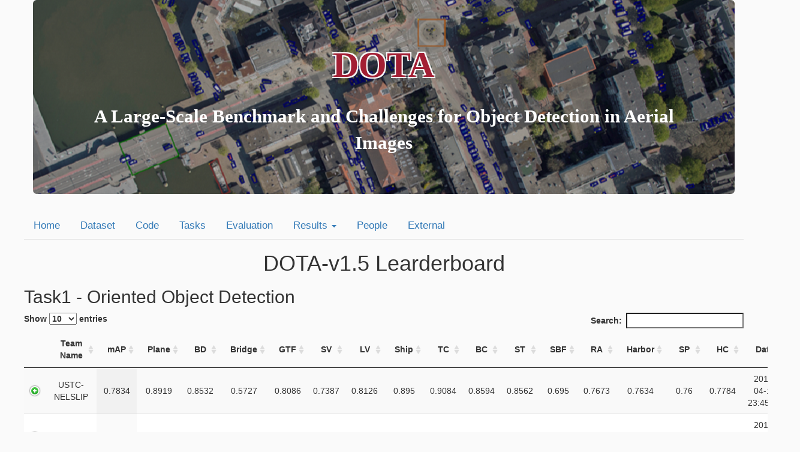

--- FILE ---
content_type: text/html; charset=utf-8
request_url: https://captain-whu.github.io/DOTA/results_dota15.html
body_size: 2206
content:
<!DOCTYPE html>
<html>

<head>
	<meta charset="utf-8">
	<title>DOTA</title>
	<!-- <link rel="stylesheet" href="http://cdn.static.runoob.com/libs/bootstrap/3.3.7/css/bootstrap.min.css"> -->
	<link rel="stylesheet" href="bootstrap-3.3.7-dist/css/bootstrap.min.css">
	<link rel="stylesheet" type="text/css" href="css/mystyle.css">
	<script src="https://cdn.static.runoob.com/libs/jquery/2.1.1/jquery.min.js"></script>
	<!-- <script src="http://cdn.static.runoob.com/libs/bootstrap/3.3.7/js/bootstrap.min.js"></script> -->
	<script src="css/jquery-3.2.1-dist.min.js"></script>
	<script src="https://cdn.staticfile.org/twitter-bootstrap/3.3.7/js/bootstrap.min.js"></script>
	<!-- <script src="https://cdn.datatables.net/1.10.15/js/jquery.dataTables.min.js"></script>
	<link rel="stylesheet" href="https://cdn.datatables.net/1.10.15/css/jquery.dataTables.min.css" />
	<script src="https://cdn.datatables.net/buttons/1.4.0/js/dataTables.buttons.min.js"></script>
	<script src="https://cdn.datatables.net/buttons/1.4.0/js/buttons.html5.min.js"></script>
	<script src="https://cdnjs.cloudflare.com/ajax/libs/jszip/3.1.3/jszip.min.js"></script>
	<script src="https://cdn.rawgit.com/bpampuch/pdfmake/0.1.32/build/pdfmake.min.js"></script>
	<script src="https://cdn.rawgit.com/bpampuch/pdfmake/0.1.32/build/vfs_fonts.js"></script>
	<link rel="stylesheet" href="https://cdn.datatables.net/buttons/1.4.0/css/buttons.dataTables.min.css" />
	<link rel="stylesheet" href="https://cdn.datatables.net/1.10.16/css/jquery.dataTables.min.css" /> -->

	<!-- For dataTable2 -->
	<!-- <script src="https://code.jquery.com/jquery-1.12.4.js"></script> -->
	<script src="https://cdn.datatables.net/1.10.16/js/jquery.dataTables.min.js"></script>

	<!-- <link rel="stylesheet" href="http://cdn.static.runoob.com/libs/bootstrap/3.3.7/css/bootstrap.min.css"> -->
	<link rel="stylesheet" href="bootstrap-3.3.7-dist/css/bootstrap.min.css" />
	<link rel="stylesheet" href="https://cdn.datatables.net/1.10.16/css/jquery.dataTables.min.css" />
	<link rel="stylesheet" type="text/css" href="css/mystyle.css" />
	<style>
		body {
			background-color: rgb(250, 250, 250);
			/*UCLA bgcolor*/
		}
	</style>
</head>

<body>

	<div class="container">

		<div class="row">
			<div class="span12">
				<div id="page-heading" class="jumbotron" style="margin-left: 0px; margin-right: 0px;">
					<!-- <div class="content"> -->
					<div id="heading-text" class="container">
						<!-- <h1 style="text-align:center; margin-top:60px; font-weight: bold;font-size:50">
									<strong style="color:red;text-shadow: 0 0 2px black;">DOTA 2</strong> 
								</h1> -->
						<p class="big-text" style="">
							<span class="lamem-text" style="margin-right: 2px;font-size: 60px">DOTA</span>
						</p>
						<p style="font-size: 31px;font-family: 'Arial Narrow'">
							<strong>A Large-Scale Benchmark and Challenges for Object Detection in Aerial Images</strong>
						</p>
					</div>
				</div>

				<div class="row">
					<!-- <div class="span4">
					</div> -->
					<div class="span6 offset2">
						<ul class="nav nav-tabs">
							<li>
								<a href="index.html">Home</a>
							</li>
							<li>
								<a href="dataset.html">Dataset</a>
							</li>
							<li>
								<a href="code.html">Code</a>
							</li>
							<li>
								<a href="tasks.html">Tasks</a>
							</li>
							<li>
								<a href="evaluation.html">Evaluation</a>
							</li>
							<li class="dropdown">
								<a class="dropdown-toggle" data-toggle="dropdown" href="#">
									Results <span class="caret"></span>
								</a>
								<ul class="dropdown-menu">
									<li><a href="results.html"> <i class="glyphicon glyphicon-th-list"></i>  DOTA-v1.0</a></li>
									<li><a href="results_dota15.html"> <i class="glyphicon glyphicon-th-list"></i>  DOTA-v1.5</a></li>
									<li><a href="results_dota2.html"> <i class="glyphicon glyphicon-th-list"></i>  DOTA-v2.0</a></li>
								</ul>
							</li>
							<li>
								<a href="people.html">People</a>
							</li>
							<li>
								<a href="external.html">External</a>
							</li>
							<br />
						</ul>
					</div>
					<div class="span2">
					</div>
				</div>

				<div class="row">
					<div class="span12">
<!--						<strong style="color:red">Note! The table can only be shown on chrome currently.</strong>-->

						<h1 align="center">DOTA-v1.5 Learderboard</h1>
						<h2>Task1 - Oriented Object Detection</h2>
						<table id="Task1_15" class="display" style="width:100%">
							<thead>
								<tr>
									<th></th>
									<th>Team Name</th>
									<!-- <th>Team Member</th> -->
									<!-- <th>Institute</th> -->
									<th> mAP</strong>
									</th>
									<th>Plane</th>
									<th>BD</th>
									<th>Bridge</th>
									<th>GTF</th>
									<th>SV</th>
									<th>LV</th>
									<th>Ship</th>
									<th>TC</th>
									<th>BC</th>
									<th>ST</th>
									<th>SBF</th>
									<th>RA</th>
									<th>Harbor</th>
									<th>SP</th>
									<th>HC</th>
									<th>Date</th>
								</tr>
							</thead>
							<!-- <tfoot>
								<tr>
									<th></th>
									<th>Name</th>
									<th>Position</th>
									<th>Office</th>
									<th>Salary</th>
								</tr>
							</tfoot> -->
						</table>

						<h2>Task2 - Horizontal Object Detection</h2>
						<table id="Task2_15" class="display" style="width:100%">
							<thead>
								<tr>
									<th></th>
									<th>Team Name</th>
									<!-- <th>Team Member</th> -->
									<!-- <th>Institute</th> -->
									<th> mAP</strong>
									</th>
									<th>Plane</th>
									<th>BD</th>
									<th>Bridge</th>
									<th>GTF</th>
									<th>SV</th>
									<th>LV</th>
									<th>Ship</th>
									<th>TC</th>
									<th>BC</th>
									<th>ST</th>
									<th>SBF</th>
									<th>RA</th>
									<th>Harbor</th>
									<th>SP</th>
									<th>HC</th>
									<th>Date</th>
									<!-- <th>extn</th> -->
								</tr>
							</thead>
							<!-- <tfoot>
								<tr>
									<th></th>
									<th>Name</th>
									<th>Position</th>
									<th>Office</th>
									<th>extn</th>
								</tr>
							</tfoot> -->
						</table>
					</div>
				</div>



			</div>
		</div>
		<br>
		<!--<div align="center">
		<a href="http://www.amazingcounters.com"><img border="0"
				src="http://cc.amazingcounters.com/counter.php?i=3220030&c=9660403" alt="AmazingCounters.com"></a>
	</div> -->
<!--		<p align="center">-->
<!--			<a href="https://clustrmaps.com/site/1ayvp" title="Visit tracker">-->
<!--				<img src="//www.clustrmaps.com/map_v2.png?d=Vs7kEm-F-yc_I1yR89KMrjHwPuM3LWsU-RKxnqEQh3s&cl=ffffff" />-->
<!--			</a>-->
<!--		</p>-->

<script type='text/javascript' id='clustrmaps' src='//cdn.clustrmaps.com/map_v2.js?cl=ffffff&w=300&t=tt&d=Vs7kEm-F-yc_I1yR89KMrjHwPuM3LWsU-RKxnqEQh3s'></script>
	</div>


	<script>
		function format(d) {
			// `d` is the original data object for the row

			return '<table cellpadding="5" cellspacing="0" border="0" style="padding-left:50px;">' +
				'<tr>' +
				'<td>TeamName:</td>' +
				'<td>' + d.TeamNames + '</td>' +
				'</tr>' +
				'<tr>' +
				'<td>Institute:</td>' +
				'<td>' + d.Institute + '</td>' +
				'</tr>' +
				'<tr>' +
				'<td>TeamMembers:</td>' +
				'<td>' + d.TeamMembers + '</td>' +
				'</tr>' +
				'<tr>' +
				'<td>Method:</td>' +
				'<td>' + d.description + '</td>' +
				'</tr>'
			// '</tr>' +
			// '<tr>' + 
			// '<td>Links: (not finished yet)</td>'
			// '</tr>'
			'</table>';
		}

		// DOTA-v1.5 learderboard
		$(document).ready(function () {
			var table2 = $('#Task1_15').DataTable({
				"ajax": "leaderboards/learderboard1_dota15.txt",
				"columns": [
					{
						"className": 'details-control',
						"orderable": false,
						"data": null,
						"defaultContent": ''
					},
					{ "data": "TeamNames" },
					// { "data": "Team Member" },
					// { "data": "Institute" },
					{ "data": "mAP" },
					{ "data": "Plane" },
					{ "data": "BD" },
					{ "data": "Bridge" },
					{ "data": "GTF" },
					{ "data": "SV" },
					{ "data": "LV" },
					{ "data": "Ship" },
					{ "data": "TC" },
					{ "data": "BC" },
					{ "data": "ST" },
					{ "data": "SBF" },
					{ "data": "RA" },
					{ "data": "Harbor" },
					{ "data": "SP" },
					{ "data": "HC" },
					{ "data": "date" },
				],
				"order": [[2, 'dsc']]
			});

			// Add event listener for opening and closing details
			$('#Task1_15 tbody').on('click', 'td.details-control', function () {
				var tr = $(this).closest('tr');
				var row = table2.row(tr);

				if (row.child.isShown()) {
					// This row is already open - close it
					row.child.hide();
					tr.removeClass('shown');
				}
				else {
					// Open this row
					row.child(format(row.data())).show();
					tr.addClass('shown');
				}
			});
		});

		$(document).ready(function () {
			var table2 = $('#Task2_15').DataTable({
				"ajax": "leaderboards/learderboard2_dota15.txt",
				"columns": [
					{
						"className": 'details-control',
						"orderable": false,
						"data": null,
						"defaultContent": ''
					},
					{ "data": "TeamNames" },
					// { "data": "Team Member" },
					// { "data": "Institute" },
					{ "data": "mAP" },
					{ "data": "Plane" },
					{ "data": "BD" },
					{ "data": "Bridge" },
					{ "data": "GTF" },
					{ "data": "SV" },
					{ "data": "LV" },
					{ "data": "Ship" },
					{ "data": "TC" },
					{ "data": "BC" },
					{ "data": "ST" },
					{ "data": "SBF" },
					{ "data": "RA" },
					{ "data": "Harbor" },
					{ "data": "SP" },
					{ "data": "HC" },
					{ "data": "date" },
				],
				"order": [[2, 'dsc']]
			});

			// Add event listener for opening and closing details
			$('#Task2_15 tbody').on('click', 'td.details-control', function () {
				var tr = $(this).closest('tr');
				var row = table2.row(tr);

				if (row.child.isShown()) {
					// This row is already open - close it
					row.child.hide();
					tr.removeClass('shown');
				}
				else {
					// Open this row
					row.child(format(row.data())).show();
					tr.addClass('shown');
				}
			});
		});

	</script>


</body>

</html>

--- FILE ---
content_type: text/css; charset=utf-8
request_url: https://captain-whu.github.io/DOTA/css/mystyle.css
body_size: 256
content:
td.details-control {
    background: url('../resources/details_open.png') no-repeat center center;
    cursor: pointer;
}
tr.shown td.details-control {
    background: url('../resources/details_close.png') no-repeat center center;
}

p {font-size: 17px;
}
td {text-align: center; }
/* figcaption {text-align: center; position: inherit;} */
ul {font-size: 17px;}
ol {font-size: 17px;}
/* th:nth-child(4), td:nth-child(4){border-right: 2px solid #ddd} */
/* table {border-style:solid; } */
/* .table-a */
 /* table{border: 2px solid #ddd} */
th {text-align: center;}

 /* .jumbotron {
    background: url('../images/background.png');
    margin-top: 50px;
    margin-bottom: 20px;
    min-height: 300px;
    filter:alpha(opacity=60);
    opacity: 0.85;
  }  */
  
  #page-heading {
    width: 100%;
    margin-right: 0;
    margin-left: 0;
    display: table;
  }
  .jumbotron {
    width: 100%;
    background: url('../images/background2.png') repeat center center;
    font-family: 'Raleway', sans-serif;
    color: #FFFFFF;
    font-weight: 300;
    text-align: center;
  }

  #heading-text {
    display: table-cell;
    vertical-align: middle;
  }
  
  #heading-text > p {
    color: #FFFFFF;
    font-size: 1.8vw;
  }
  
  #heading-text > p > a {
    color: inherit;
  }
  
  #heading-text > p.big-text {
    font-family: 'Roboto Slab'; 
    font-weight: 700; 
    font-size: 5em;
  }
  
  .lamem-text {
    color: #A31F34;
    text-shadow: 1px 1px #F7F7F7, -1px -1px 0 #F7F7F7, 1px -1px #F7F7F7, -1px 1px 0 #F7F7F7;
  }

  #heading-text > p.big-text {
    font-size: 6vw;
  }
  .lamem-text {
    color: #A31F34;
    text-shadow: 2px 2px #F7F7F7, -2px -2px 0 #F7F7F7, 2px -2px #F7F7F7, -2px 2px 0 #F7F7F7;
  }
  
.news{
    color:red;
    font-family:'Gill Sans', 'Gill Sans MT', Calibri, 'Trebuchet MS', sans-serif;
}
/* EXTERNAL ------------------------------------ */

.external-container {
    margin-top:30px;
    margin-bottom:40px;
  }
  .external-container-lf {
    vertical-align:top;
    display:table-cell;
    padding-top:6px;
    width:23%;
    cursor:pointer;
  }
  .external-container-rt {
    font-size:28px;
    font-weight:300;
    vertical-align:top;
    display:table-cell;
    padding-left:25px;
  }
  .external-image {
    width:100%;
    max-height:300px;
  }
  .fontBig {
    font-size:16px;
    font-weight:300;
  }

--- FILE ---
content_type: text/plain; charset=utf-8
request_url: https://captain-whu.github.io/DOTA/leaderboards/learderboard1_dota15.txt?_=1768940331418
body_size: 6155
content:
{
    "data": [
        {
            "BD": 0.8532,
            "mAP": 0.7834,
            "BC": 0.8594,
            "HC": 0.7784,
            "CC": 0.5733,
            "TeamNames": "USTC-NELSLIP",
            "LV": 0.8126,
            "Harbor": 0.7634,
            "Plane": 0.8919,
            "RA": 0.7673,
            "TC": 0.9084,
            "TeamMembers": "Yixing Zhu, Xueqing Wu, Jiaming Wang, Jun Du",
            "description": "sub_4_16_final_poly",
            "GTF": 0.8086,
            "Institute": "University of Science and Technology of China",
            "date": "2019-04-15 23:45:59",
            "Bridge": 0.5727,
            "SP": 0.76,
            "SV": 0.7387,
            "ST": 0.8562,
            "SBF": 0.695,
            "created_date": "2019-04-15 23:45:59",
            "Ship": 0.895
        },
        {
            "BD": 0.8383,
            "mAP": 0.7784,
            "BC": 0.8536,
            "HC": 0.7477,
            "CC": 0.5322,
            "TeamNames": "pca_lab",
            "LV": 0.8251,
            "Harbor": 0.7847,
            "Plane": 0.8911,
            "RA": 0.7789,
            "TC": 0.9088,
            "TeamMembers": "Chengzheng Li, Chunyan Xu, Zhen Cui, Dan Wang, Tong Zhang, Jian Yang",
            "description": "base_cas_mspool_50_154_64_32",
            "GTF": 0.828,
            "Institute": "Nanjing University of Science and Technology",
            "date": "2019-09-19 07:38:36",
            "Bridge": 0.5955,
            "SP": 0.7427,
            "SV": 0.6693,
            "ST": 0.8422,
            "SBF": 0.7195,
            "created_date": "2019-09-19 07:38:36",
            "Ship": 0.8978
        },
        {
            "BD": 0.8322,
            "mAP": 0.7569,
            "BC": 0.8436,
            "HC": 0.7345,
            "CC": 0.4213,
            "TeamNames": "czh",
            "LV": 0.8028,
            "Harbor": 0.7422,
            "Plane": 0.89,
            "RA": 0.753,
            "TC": 0.9083,
            "TeamMembers": "Zhonghan Chang",
            "description": "Our teamname is NIST-AITeam mebers are Kun Fu, Xian Sun, Zhonghan Chang, Yue Zhang, Zhuo Chen, Yingchao Feng, Tengfei Zhang and Peijin Wang. We come from School of Electronic, Electrical and Communication Engineering, University of Chinese Academy of Sciences. And we also come from Key Laboratory of Network Information System Technology, Institute of Electronics, Chinese Academy of Sciences.rrox_concat_y",
            "GTF": 0.7379,
            "Institute": "IECAS",
            "date": "2019-04-11 22:58:24",
            "Bridge": 0.5447,
            "SP": 0.7441,
            "SV": 0.7261,
            "ST": 0.85,
            "SBF": 0.6868,
            "created_date": "2019-04-11 22:58:24",
            "Ship": 0.8932
        },
        {
            "BD": 0.8542,
            "mAP": 0.7467,
            "BC": 0.8628,
            "HC": 0.7337,
            "CC": 0.379,
            "TeamNames": "AICyber",
            "LV": 0.7273,
            "Harbor": 0.7407,
            "Plane": 0.8844,
            "RA": 0.7599,
            "TC": 0.9086,
            "TeamMembers": "Yang Xue; Yang Jirui; Wang Yashan; Zhang Yue; Sun Xian; Fu Kun",
            "description": "Task1_ensemble1",
            "GTF": 0.744,
            "Institute": "IECAS",
            "date": "2019-04-13 22:46:26",
            "Bridge": 0.5669,
            "SP": 0.7286,
            "SV": 0.6394,
            "ST": 0.8501,
            "SBF": 0.6894,
            "created_date": "2019-04-13 22:46:26",
            "Ship": 0.8789
        },
        {
            "BD": 0.8477,
            "mAP": 0.7426,
            "BC": 0.8269,
            "HC": 0.6571,
            "CC": 0.4544,
            "TeamNames": "destiny",
            "LV": 0.7417,
            "Harbor": 0.7522,
            "Plane": 0.8796,
            "RA": 0.7644,
            "TC": 0.9084,
            "TeamMembers": "czl",
            "description": "4conv_tv_r50_allgt",
            "GTF": 0.7726,
            "Institute": "NJUST",
            "date": "2019-08-25 01:18:58",
            "Bridge": 0.5576,
            "SP": 0.7325,
            "SV": 0.6019,
            "ST": 0.8206,
            "SBF": 0.68,
            "created_date": "2019-08-25 01:18:58",
            "Ship": 0.8848
        },
        {
            "BD": 0.849,
            "mAP": 0.7355,
            "BC": 0.8308,
            "HC": 0.7736,
            "CC": 0.1802,
            "TeamNames": "zzzzzq",
            "LV": 0.7805,
            "Harbor": 0.7749,
            "Plane": 0.8215,
            "RA": 0.7367,
            "TC": 0.9084,
            "TeamMembers": "Quan Zhang",
            "description": "small_car",
            "GTF": 0.7998,
            "Institute": "Beijing Unviersity of Posts and Telecommunications",
            "date": "2019-04-15 21:51:31",
            "Bridge": 0.5604,
            "SP": 0.7239,
            "SV": 0.6613,
            "ST": 0.8416,
            "SBF": 0.6476,
            "created_date": "2019-04-15 21:51:31",
            "Ship": 0.8776
        },
        {
            "BD": 0.8395,
            "mAP": 0.7336,
            "BC": 0.8285,
            "HC": 0.7695,
            "CC": 0.1833,
            "TeamNames": "ADES",
            "LV": 0.7801,
            "Harbor": 0.7724,
            "Plane": 0.812,
            "RA": 0.7451,
            "TC": 0.9084,
            "TeamMembers": "ADES Team",
            "description": "SSD",
            "GTF": 0.7978,
            "Institute": "ADES",
            "date": "2019-04-15 22:54:02",
            "Bridge": 0.5583,
            "SP": 0.7187,
            "SV": 0.6613,
            "ST": 0.8416,
            "SBF": 0.6427,
            "created_date": "2019-04-15 22:54:02",
            "Ship": 0.8777
        },
        {
            "BD": 0.8365,
            "mAP": 0.7232,
            "BC": 0.8462,
            "HC": 0.6877,
            "CC": 0.2249,
            "TeamNames": "CSULQQ",
            "LV": 0.7099,
            "Harbor": 0.6741,
            "Plane": 0.878,
            "RA": 0.7546,
            "TC": 0.9077,
            "TeamMembers": "Liu Qingqing",
            "description": "FPN_DOAI_v2_Res101D_FreezeC1C2_rmaskP2_Concat_800_aug_MS_conC_filter_r",
            "GTF": 0.744,
            "Institute": "CSU",
            "date": "2019-04-11 19:40:54",
            "Bridge": 0.5669,
            "SP": 0.7118,
            "SV": 0.6316,
            "ST": 0.8404,
            "SBF": 0.6784,
            "created_date": "2019-04-11 19:40:54",
            "Ship": 0.8782
        },
        {
            "BD": 0.8359,
            "mAP": 0.716,
            "BC": 0.7921,
            "HC": 0.5985,
            "CC": 0.3947,
            "TeamNames": "peijin",
            "LV": 0.7642,
            "Harbor": 0.7407,
            "Plane": 0.8092,
            "RA": 0.7481,
            "TC": 0.9089,
            "TeamMembers": "peijin",
            "description": "peijin wang",
            "GTF": 0.7075,
            "Institute": "UCAS",
            "date": "2019-04-11 19:18:54",
            "Bridge": 0.5506,
            "SP": 0.7489,
            "SV": 0.599,
            "ST": 0.7832,
            "SBF": 0.5914,
            "created_date": "2019-04-11 19:18:54",
            "Ship": 0.8831
        },
        {
            "BD": 0.8249,
            "mAP": 0.7071,
            "BC": 0.828,
            "HC": 0.6087,
            "CC": 0.2561,
            "TeamNames": "GoodLuck",
            "LV": 0.7665,
            "Harbor": 0.7665,
            "Plane": 0.8818,
            "RA": 0.6355,
            "TC": 0.9068,
            "TeamMembers": "WangYingMing, WangDong, LuHuChuan",
            "description": "Our method is based on a two-stage framework.\r\nWe use the convlution layes of ResNet-50 as backbone.\r\nThe feature pyramid network (FPN) which is beneficial for scale variation of objects follows the backbone.\r\nThen the RPN network generates regions of interest (ROI), and RoI-align laye pools the features of RoI.\r\nFinally, the features of RoI feed into the head network to train with bounding box regression, category classification and mask segmentation tasks.\r\nAnd we develop a training and testing mechanism to deal with the large-size images. \r\nWe split the large size images into smaller pathches. \r\nWe also generate fake patches to train together and remove the influence of the divided objects.\r\nTo avoid the problems of predicting the angles of rotated bounding boxes, we predict the rotated bounding boxes by a segmentation task. \r\nThe result ensemble by multi-models and multi-scales.",
            "GTF": 0.7346,
            "Institute": "Dalian University of Technology",
            "date": "2019-04-15 22:10:55",
            "Bridge": 0.5484,
            "SP": 0.7417,
            "SV": 0.5957,
            "ST": 0.8397,
            "SBF": 0.511,
            "created_date": "2019-04-15 22:10:55",
            "Ship": 0.868
        },
        {
            "BD": 0.8378,
            "mAP": 0.6934,
            "BC": 0.7895,
            "HC": 0.7294,
            "CC": 0.1754,
            "TeamNames": "shengtao96",
            "LV": 0.7498,
            "Harbor": 0.7497,
            "Plane": 0.7103,
            "RA": 0.7356,
            "TC": 0.9086,
            "TeamMembers": "Sheng Tao, Zhang Quan",
            "description": "Faster rcnn",
            "GTF": 0.729,
            "Institute": "Peking University",
            "date": "2019-04-08 09:53:05",
            "Bridge": 0.5413,
            "SP": 0.652,
            "SV": 0.5897,
            "ST": 0.7788,
            "SBF": 0.6121,
            "created_date": "2019-04-08 09:53:05",
            "Ship": 0.8057
        },
        {
            "BD": 0.7597,
            "mAP": 0.6672,
            "BC": 0.7796,
            "HC": 0.5758,
            "CC": 0.1114,
            "TeamNames": "SharpenRoll",
            "LV": 0.7518,
            "Harbor": 0.6776,
            "Plane": 0.7874,
            "RA": 0.7293,
            "TC": 0.9087,
            "TeamMembers": "Shi Bo",
            "description": "Shi Bo",
            "GTF": 0.6399,
            "Institute": "Xu Panruo",
            "date": "2019-04-10 22:01:16",
            "Bridge": 0.5353,
            "SP": 0.6981,
            "SV": 0.5853,
            "ST": 0.7743,
            "SBF": 0.5578,
            "created_date": "2019-04-10 22:01:16",
            "Ship": 0.8032
        },
        {
            "BD": 0.772,
            "mAP": 0.6607,
            "BC": 0.7529,
            "HC": 0.5988,
            "CC": 0.2099,
            "TeamNames": "HUST_MCLAB",
            "LV": 0.7332,
            "Harbor": 0.6698,
            "Plane": 0.8004,
            "RA": 0.713,
            "TC": 0.9087,
            "TeamMembers": "Xudong Rao, Xinggang Wang, Wenyu Liu",
            "description": "test-faster-rcnn-pph-mask-baseline-02-01",
            "GTF": 0.7627,
            "Institute": "Huazhong University of Science and Technology, Media and Communication Lab",
            "date": "2019-03-26 19:16:09",
            "Bridge": 0.4655,
            "SP": 0.6192,
            "SV": 0.502,
            "ST": 0.692,
            "SBF": 0.5746,
            "created_date": "2019-03-26 19:16:09",
            "Ship": 0.7972
        },
        {
            "BD": 0.8099,
            "mAP": 0.6519,
            "BC": 0.8191,
            "HC": 0.4986,
            "CC": 0.4004,
            "TeamNames": "bupt_det",
            "LV": 0.6802,
            "Harbor": 0.6049,
            "Plane": 0.808,
            "RA": 0.676,
            "TC": 0.9073,
            "TeamMembers": "CaoXuemei",
            "description": "FPN_DOAI_v1_Res101",
            "GTF": 0.6425,
            "Institute": "bupt",
            "date": "2019-04-15 17:25:42",
            "Bridge": 0.4643,
            "SP": 0.6577,
            "SV": 0.4952,
            "ST": 0.7249,
            "SBF": 0.5316,
            "created_date": "2019-04-15 17:25:42",
            "Ship": 0.7092
        },
        {
            "BD": 0.7461,
            "mAP": 0.6354,
            "BC": 0.716,
            "HC": 0.6015,
            "CC": 0.3227,
            "TeamNames": "SIA_19",
            "LV": 0.6496,
            "Harbor": 0.6831,
            "Plane": 0.7199,
            "RA": 0.6647,
            "TC": 0.9082,
            "TeamMembers": "Jamyoung Koo, Taegyun Jeon, Jeongyeol Choe, Junghoon Seo, Seunghyun Jeon",
            "description": "RBox-CNN-Final",
            "GTF": 0.6149,
            "Institute": "SIA",
            "date": "2019-04-15 00:02:45",
            "Bridge": 0.484,
            "SP": 0.6595,
            "SV": 0.4589,
            "ST": 0.687,
            "SBF": 0.4835,
            "created_date": "2019-04-15 00:02:45",
            "Ship": 0.7659
        },
        {
            "BD": 0.8133,
            "mAP": 0.6284,
            "BC": 0.7898,
            "HC": 0.6033,
            "CC": 0.2909,
            "TeamNames": "NWPU_SAIP",
            "LV": 0.6273,
            "Harbor": 0.668,
            "Plane": 0.7142,
            "RA": 0.669,
            "TC": 0.907,
            "TeamMembers": "Guyu Zhang",
            "description": "FCN",
            "GTF": 0.6445,
            "Institute": "NWPU",
            "date": "2019-04-15 07:32:57",
            "Bridge": 0.3593,
            "SP": 0.6535,
            "SV": 0.4062,
            "ST": 0.7348,
            "SBF": 0.431,
            "created_date": "2019-04-15 07:32:57",
            "Ship": 0.7428
        },
        {
            "BD": 0.7351,
            "mAP": 0.6267,
            "BC": 0.7421,
            "HC": 0.5781,
            "CC": 0.0942,
            "TeamNames": "root",
            "LV": 0.7134,
            "Harbor": 0.6307,
            "Plane": 0.7684,
            "RA": 0.7061,
            "TC": 0.9046,
            "TeamMembers": "dingjian",
            "description": "mask rcnn",
            "GTF": 0.578,
            "Institute": "whu",
            "date": "2019-09-15 20:44:28",
            "Bridge": 0.499,
            "SP": 0.6446,
            "SV": 0.5131,
            "ST": 0.6607,
            "SBF": 0.4621,
            "created_date": "2019-09-15 20:44:28",
            "Ship": 0.7975
        },
        {
            "BD": 0.7555,
            "mAP": 0.6263,
            "BC": 0.739,
            "HC": 0.5554,
            "CC": 0.0955,
            "TeamNames": "VIPG",
            "LV": 0.6999,
            "Harbor": 0.6294,
            "Plane": 0.7117,
            "RA": 0.7272,
            "TC": 0.8972,
            "TeamMembers": "Jinwang Wang",
            "description": "V104",
            "GTF": 0.602,
            "Institute": "Wuhan University",
            "date": "2019-04-13 03:12:27",
            "Bridge": 0.5018,
            "SP": 0.649,
            "SV": 0.5058,
            "ST": 0.6712,
            "SBF": 0.4834,
            "created_date": "2019-04-13 03:12:27",
            "Ship": 0.7975
        },
        {
            "BD": 0.7424,
            "mAP": 0.6253,
            "BC": 0.7415,
            "HC": 0.5874,
            "CC": 0.0558,
            "TeamNames": "jwwangchn",
            "LV": 0.7121,
            "Harbor": 0.628,
            "Plane": 0.7127,
            "RA": 0.7249,
            "TC": 0.8963,
            "TeamMembers": "Jinwang Wang",
            "description": "V104",
            "GTF": 0.607,
            "Institute": "Wuhan University",
            "date": "2019-04-13 00:22:13",
            "Bridge": 0.5008,
            "SP": 0.6517,
            "SV": 0.5137,
            "ST": 0.6617,
            "SBF": 0.4714,
            "created_date": "2019-04-13 00:22:13",
            "Ship": 0.7974
        },
        {
            "BD": 0.6849,
            "mAP": 0.6159,
            "BC": 0.7813,
            "HC": 0.4487,
            "CC": 0.3216,
            "TeamNames": "chenting0618",
            "LV": 0.5784,
            "Harbor": 0.5031,
            "Plane": 0.8009,
            "RA": 0.6411,
            "TC": 0.9008,
            "TeamMembers": "Ting Chen, Shaoxiong Li",
            "description": "mask rcnn minarea",
            "GTF": 0.6601,
            "Institute": "Northwestern Polytechnical University",
            "date": "2019-04-15 21:50:11",
            "Bridge": 0.3327,
            "SP": 0.5871,
            "SV": 0.55,
            "ST": 0.755,
            "SBF": 0.5028,
            "created_date": "2019-04-15 21:50:11",
            "Ship": 0.8056
        },
        {
            "BD": 0.7285,
            "mAP": 0.6087,
            "BC": 0.7011,
            "HC": 0.4649,
            "CC": 0.1538,
            "TeamNames": "Pengfei",
            "LV": 0.6664,
            "Harbor": 0.6496,
            "Plane": 0.6899,
            "RA": 0.6669,
            "TC": 0.8861,
            "TeamMembers": "Pengfei",
            "description": "HIT_EIE",
            "GTF": 0.5712,
            "Institute": "Harbin Institute of Technology",
            "date": "2019-04-14 05:24:31",
            "Bridge": 0.463,
            "SP": 0.6524,
            "SV": 0.5635,
            "ST": 0.679,
            "SBF": 0.418,
            "created_date": "2019-04-14 05:24:31",
            "Ship": 0.7846
        },
        {
            "BD": 0.7122,
            "mAP": 0.5771,
            "BC": 0.7281,
            "HC": 0.5764,
            "CC": 0.0123,
            "TeamNames": "XD_Thriving",
            "LV": 0.436,
            "Harbor": 0.6192,
            "Plane": 0.7129,
            "RA": 0.7002,
            "TC": 0.902,
            "TeamMembers": "Wenliang Sun, Peng Zhu, Tianyang Zhang, Jinyue Zhang, Shaona Wang",
            "description": "Considering that the rotating frame is closer to the object's contour, the area of the rotating frame is used as the object's mask, using the method of Mask R-CNN. The implementation of the model is based on Facebook's maskrcnn_benchmark. The framework optimizes the use of memory and gpu memory. In addition, the default settings of scale, anchor and ratio are modified for objects with large scale changes.",
            "GTF": 0.568,
            "Institute": "Xidian University",
            "date": "2019-04-05 07:40:38",
            "Bridge": 0.4636,
            "SP": 0.6329,
            "SV": 0.4601,
            "ST": 0.6725,
            "SBF": 0.3527,
            "created_date": "2019-04-05 07:40:38",
            "Ship": 0.6843
        },
        {
            "BD": 0.7478,
            "mAP": 0.5741,
            "BC": 0.7559,
            "HC": 0.4477,
            "CC": 0.2804,
            "TeamNames": "SEU_YXY",
            "LV": 0.5909,
            "Harbor": 0.5343,
            "Plane": 0.7962,
            "RA": 0.3973,
            "TC": 0.907,
            "TeamMembers": "XixiWang",
            "description": "We design a one-stage quadrilateral detector based on YOLOv3.In addition to the horizon bounding box regression, we stimulate the method of Textbox++ for predict the relative position of four vertexes to the HBB using logistic regression. The geometric constraint loss is also added to make sure our prediction results are more similar to standard markings. The focal loss and class-aware sampling is used for the severe sample imbalance in the DOTA annotation. In the training stage, rotation data-augmentation and multi-scale training is adapted to enhance the robustness of our model. The post-processing includes quadrilateral NMS and vertexes mapping. With multi-scale testing, we can give accurate detection result with 5fps for 1024*1024 input images. The backend is Resnet101-FPN,VGG-FPN and ResNeXt101-FPN trained on imagenet.",
            "GTF": 0.5638,
            "Institute": "Galaxy Space",
            "date": "2019-04-15 09:20:07",
            "Bridge": 0.3707,
            "SP": 0.603,
            "SV": 0.4606,
            "ST": 0.6486,
            "SBF": 0.3881,
            "created_date": "2019-04-15 09:20:07",
            "Ship": 0.6935
        },
        {
            "BD": 0.7399,
            "mAP": 0.5738,
            "BC": 0.6995,
            "HC": 0.4713,
            "CC": 1.4327,
            "TeamNames": "SJTU-Det",
            "LV": 0.6724,
            "Harbor": 0.4747,
            "Plane": 0.7879,
            "RA": 0.659,
            "TC": 0.908,
            "TeamMembers": "yangxue",
            "description": "RetinaNet_DOTA_2x_20190909_115.2w",
            "GTF": 0.5685,
            "Institute": "SJTU",
            "date": "2019-09-10 21:52:56",
            "Bridge": 0.3919,
            "SP": 0.62,
            "SV": 0.422,
            "ST": 0.6608,
            "SBF": 0.3934,
            "created_date": "2019-09-10 21:52:56",
            "Ship": 0.7108
        },
        {
            "BD": 0.7483,
            "mAP": 0.5738,
            "BC": 0.7565,
            "HC": 0.447,
            "CC": 0.281,
            "TeamNames": "ADAMYXY",
            "LV": 0.5907,
            "Harbor": 0.5352,
            "Plane": 0.7961,
            "RA": 0.3971,
            "TC": 0.9069,
            "TeamMembers": "Xingyi Yang",
            "description": "We design a one-stage quadrilateral detector based on YOLOv3.In addition to the horizon bounding box regression, we stimulate the method of Textbox++ for predict the relative position of four vertexes to the HBB using logistic regression. The geometric constraint loss is also added to make sure our prediction results are more similar to standard markings. The focal loss and class-aware sampling is used for the severe sample imbalance in the DOTA annotation. In the training stage, rotation data-augmentation and multi-scale training is adapted to enhance the robustness of our model. The post-processing includes quadrilateral NMS and vertexes mapping. With multi-scale testing, we can give accurate detection result with 5fps for 1024*1024 input images. The backend is Resnet101-FPN,VGG-FPN and ResNeXt101-FPN trained on imagenet.",
            "GTF": 0.5627,
            "Institute": "Southeast University",
            "date": "2019-04-15 10:35:15",
            "Bridge": 0.3636,
            "SP": 0.603,
            "SV": 0.4606,
            "ST": 0.6484,
            "SBF": 0.3893,
            "created_date": "2019-04-15 10:35:15",
            "Ship": 0.6935
        },
        {
            "BD": 0.7483,
            "mAP": 0.5738,
            "BC": 0.7565,
            "HC": 0.447,
            "CC": 0.281,
            "TeamNames": "caiest",
            "LV": 0.5907,
            "Harbor": 0.5352,
            "Plane": 0.7961,
            "RA": 0.3971,
            "TC": 0.9069,
            "TeamMembers": "Hu yining, Yang Xingyi, Wang Hao, Zhu Yanqing, Zhu Hao, Xu Xiao, Wang Zheng",
            "description": "We design a one-stage quadrilateral detector based on YOLOv3.In addition to the horizon bounding box regression, we stimulate the method of Textbox++ for predict the relative position of four vertexes to the HBB using logistic regression. The geometric constraint loss is also added to make sure our prediction results are more similar to standard markings. The focal loss and class-aware sampling is used for the severe sample imbalance in the DOTA annotation. In the training stage, rotation data-augmentation and multi-scale training is adapted to enhance the robustness of our model. The post-processing includes quadrilateral NMS and vertexes mapping. With multi-scale testing, we can give accurate detection result with 5fps for 1024*1024 input images. The backend is Resnet101-FPN,VGG-FPN and ResNeXt101-FPN trained on imagenet.",
            "GTF": 0.5627,
            "Institute": "School of Cyber Science and Enginnering, Southeast University",
            "date": "2019-04-15 11:09:05",
            "Bridge": 0.3636,
            "SP": 0.603,
            "SV": 0.4606,
            "ST": 0.6484,
            "SBF": 0.3893,
            "created_date": "2019-04-15 11:09:05",
            "Ship": 0.6935
        },
        {
            "BD": 0.7496,
            "mAP": 0.5605,
            "BC": 0.6155,
            "HC": 0.4467,
            "CC": 0.1391,
            "TeamNames": "jacksonwang",
            "LV": 0.6104,
            "Harbor": 0.5376,
            "Plane": 0.7964,
            "RA": 0.398,
            "TC": 0.907,
            "TeamMembers": "seu",
            "description": "It's a two stage network based on the faster rcnn.I combined FPN with r2cnn and make some changes on the network setting and dataset.The focal loss and class-aware \r\n subnet is used for the hard example learning. For the dataset, I resize the original image to difference scale and imbalance the number of different classes.In the training stage, rotation data-augmentation and multi-scale traing is helpfur to enhance the robustness of our model.For the network, I add more anchor scale and ratio for smaller, bigger and longer object in the RPN and change the number of roi minibatch to 512 for detect more object .The post-processing includes quadrilateral NMS and vertexes mapping.With multi-scale testing, we can give accurate detection result.The backend is resnet101,FPN,R2CNN.",
            "GTF": 0.5627,
            "Institute": "\u4e1c\u5357\u5927\u5b66",
            "date": "2019-04-14 18:25:10",
            "Bridge": 0.3736,
            "SP": 0.613,
            "SV": 0.4812,
            "ST": 0.6514,
            "SBF": 0.3914,
            "created_date": "2019-04-14 18:25:10",
            "Ship": 0.6945
        },
        {
            "BD": 0.6604,
            "mAP": 0.518,
            "BC": 0.5983,
            "HC": 0.471,
            "CC": 0.0101,
            "TeamNames": "XyliaYang",
            "LV": 0.4381,
            "Harbor": 0.5615,
            "Plane": 0.7187,
            "RA": 0.6418,
            "TC": 0.8678,
            "TeamMembers": "XyliaYang",
            "description": "the result of this paper:Arbitrary-Oriented Scene Text Detection via\r\nRotation Proposals",
            "GTF": 0.6162,
            "Institute": "XyliaYang",
            "date": "2019-04-10 02:45:47",
            "Bridge": 0.3603,
            "SP": 0.5521,
            "SV": 0.3253,
            "ST": 0.5178,
            "SBF": 0.3661,
            "created_date": "2019-04-10 02:45:47",
            "Ship": 0.583
        },
        {
            "BD": 0.7017,
            "mAP": 0.5078,
            "BC": 0.6149,
            "HC": 0.4746,
            "CC": 0.0182,
            "TeamNames": "Nuanyang",
            "LV": 0.4279,
            "Harbor": 0.4629,
            "Plane": 0.7155,
            "RA": 0.5905,
            "TC": 0.9009,
            "TeamMembers": "Kuncai\uff0cZhang",
            "description": "improved faster rcnn",
            "GTF": 0.5681,
            "Institute": "Zhejiang University",
            "date": "2019-04-14 23:36:20",
            "Bridge": 0.3365,
            "SP": 0.4599,
            "SV": 0.3163,
            "ST": 0.6003,
            "SBF": 0.3602,
            "created_date": "2019-04-14 23:36:20",
            "Ship": 0.5773
        },
        {
            "BD": 0.6684,
            "mAP": 0.4994,
            "BC": 0.7557,
            "HC": 0.4455,
            "CC": 0.1551,
            "TeamNames": "Adamdad",
            "LV": 0.3709,
            "Harbor": 0.3972,
            "Plane": 0.7066,
            "RA": 0.5487,
            "TC": 0.8979,
            "TeamMembers": "Xingyi Yang",
            "description": "We design a one-stage quadrilateral detector based on YOLOv3.In addition to the horizon bounding box regression, we stimulate the method of Textbox++ for predict the relative position of four vertexes to the HBB using logistic regression. The geometric constraint loss is also added to make sure our prediction results are more similar to standard markings. The focal loss and class-aware sampling is used for the severe sample imbalance in the DOTA annotation. In the training stage, rotation data-augmentation and multi-scale training is adapted to enhance the robustness of our model. The post-processing includes quadrilateral NMS and vertexes mapping. With multi-scale testing, we can give accurate detection result with 5fps for 1024*1024 input images. The backend is Resnet101-FPN,VGG-FPN and ResNeXt101-FPN trained on imagenet.",
            "GTF": 0.5446,
            "Institute": "Southeast University",
            "date": "2019-04-08 19:30:28",
            "Bridge": 0.2067,
            "SP": 0.4206,
            "SV": 0.2666,
            "ST": 0.6204,
            "SBF": 0.4293,
            "created_date": "2019-04-08 19:30:28",
            "Ship": 0.5565
        },
        {
            "BD": 0.0909,
            "mAP": 0.0819,
            "BC": 0.0808,
            "HC": 0.0909,
            "CC": 0.0,
            "TeamNames": "hanjiaming",
            "LV": 0.0909,
            "Harbor": 0.0909,
            "Plane": 0.0909,
            "RA": 0.0485,
            "TC": 0.0909,
            "TeamMembers": "hanjiaming",
            "description": "The evaluation system is for DOAI2019(DOTA-v1.5). It receives your sumbission and automatically run the evaluation program on server. If you have send results of standard format (we suggest you first use the validation data debugging for the format first), you will receive an email including evaluation feedback. Otherwise, you'll receive an email explaining your error. The key points of submission are as follows:\r\n\r\nAllowed format of submission: a <.zip> file, which includes all <.txt> test result files. The standard <.txt> format can refer to Tasks page. This is the sample of submission file for Taks 1: example_Task1.zip. You can refer to it to submit results.\r\nEvaluation feedback: The results will be sent to the email address in the submission form.\r\nContent of feedback: 1) mAP; 2) ap of each class.\r\nCaution: We can only test 1 submission every day for any user at most. If you use qq email, maybe the feedback email will appear in your trash box instead of inbox. Please give a detailed description(at least 120 words) when you submmit the results. And the description must be written in Englisth. Otherwise your results may not appear in the leaderboard. You can give the links to paper(s) or github link(s).",
            "GTF": 0.0909,
            "Institute": "whu",
            "date": "2019-09-07 06:27:41",
            "Bridge": 0.0909,
            "SP": 0.0909,
            "SV": 0.0909,
            "ST": 0.0909,
            "SBF": 0.0909,
            "created_date": "2019-09-07 06:27:41",
            "Ship": 0.0909
        },
        {
            "BD": 0.0,
            "mAP": 0.036,
            "BC": 0.0,
            "HC": 0.0,
            "CC": 0.0,
            "TeamNames": "vc384",
            "LV": 0.0455,
            "Harbor": 0.0909,
            "Plane": 0.0,
            "RA": 0.039,
            "TC": 0.0909,
            "TeamMembers": "suibianwanwan",
            "description": "first submit",
            "GTF": 0.0,
            "Institute": "South China University of Technology",
            "date": "2019-06-24 07:49:21",
            "Bridge": 0.0,
            "SP": 0.0909,
            "SV": 0.0,
            "ST": 0.0364,
            "SBF": 0.0909,
            "created_date": "2019-06-24 07:49:21",
            "Ship": 0.0909
        }
    ]
}

--- FILE ---
content_type: text/plain; charset=utf-8
request_url: https://captain-whu.github.io/DOTA/leaderboards/learderboard2_dota15.txt?_=1768940331419
body_size: 8531
content:
{
    "data": [
        {
            "BD": 0.8655,
            "mAP": 0.7953,
            "BC": 0.8545,
            "HC": 0.7607,
            "CC": 0.5707,
            "TeamNames": "pca_lab",
            "LV": 0.7935,
            "Harbor": 0.841,
            "Plane": 0.8826,
            "RA": 0.7744,
            "TC": 0.9086,
            "TeamMembers": "Chengzheng Li, Chunyan Xu, Zhen Cui, Dan Wang, Tong Zhang, Jian Yang",
            "description": "Our method is FPN[1] based Faster R-CNN[2] and add rotate branch to RCNN head. We add semantic segmentation branch to RPN head, and utilize multi-stage FPN feature as well as semantic feature to enhance feature representation in RCNN head. Both in training and testing, we split the original images with 1024 and gap 512, and using DOTA_devkit to merge results when testing. We used multi-scale training&testing, and augmentations like flip and rotate when testing. We trained three models using ResNet101, ResneXt101 and ResNet101 mdcn version. The final result is ensemble version. [1] Lin T Y, Doll\u00e1r P, Girshick R B, et al. Feature Pyramid Networks for Object Detection[C]//CVPR. 2017, 1(2): 4. [2] Ren S, He K, Girshick R, et al. Faster r-cnn: Towards real-time object detection with region proposal networks[C]//Advances in neural information processing systems. 2015: 91-99.",
            "GTF": 0.7983,
            "Institute": "Nanjing University of Science and Technology",
            "date": "2019-04-15 23:12:12",
            "Bridge": 0.6568,
            "SP": 0.8107,
            "SV": 0.7459,
            "ST": 0.8415,
            "SBF": 0.739,
            "created_date": "2019-04-15 23:12:12",
            "Ship": 0.8812
        },
        {
            "BD": 0.856,
            "mAP": 0.7917,
            "BC": 0.8594,
            "HC": 0.7653,
            "CC": 0.5709,
            "TeamNames": "USTC-NELSLIP",
            "LV": 0.8113,
            "Harbor": 0.817,
            "Plane": 0.8926,
            "RA": 0.7634,
            "TC": 0.9084,
            "TeamMembers": "Yixing Zhu, Xueqing Wu, Jiaming Wang, Jun Du",
            "description": "sub_4_16_final_rec",
            "GTF": 0.8086,
            "Institute": "University of Science and Technology of China",
            "date": "2019-04-15 23:33:51",
            "Bridge": 0.5961,
            "SP": 0.8184,
            "SV": 0.752,
            "ST": 0.8571,
            "SBF": 0.695,
            "created_date": "2019-04-15 23:33:51",
            "Ship": 0.8958
        },
        {
            "BD": 0.8556,
            "mAP": 0.7844,
            "BC": 0.8572,
            "HC": 0.7464,
            "CC": 0.4402,
            "TeamNames": "AICyber",
            "LV": 0.815,
            "Harbor": 0.8289,
            "Plane": 0.892,
            "RA": 0.7634,
            "TC": 0.9083,
            "TeamMembers": "Yang Xue; Yang Jirui; Wang Yashan; Zhang Yue; Sun Xian; Fu Kun",
            "description": "An improved version (v2) of R2CNN based on Faster-RCNN. \r\nReference code: https://github.com/DetectionTeamUCAS/R2CNN_Faster-RCNN_Tensorflow\r\nhttps://github.com/yangxue0827/R2CNN_FPN_Tensorflow",
            "GTF": 0.7407,
            "Institute": "IECAS",
            "date": "2019-04-15 21:20:27",
            "Bridge": 0.6444,
            "SP": 0.8295,
            "SV": 0.7745,
            "ST": 0.8603,
            "SBF": 0.6982,
            "created_date": "2019-04-15 21:20:27",
            "Ship": 0.8965
        },
        {
            "BD": 0.8438,
            "mAP": 0.7674,
            "BC": 0.8416,
            "HC": 0.6722,
            "CC": 0.5008,
            "TeamNames": "destiny",
            "LV": 0.7961,
            "Harbor": 0.8209,
            "Plane": 0.8844,
            "RA": 0.7637,
            "TC": 0.9084,
            "TeamMembers": "czl",
            "description": "4conv_tv_r50_all_gt",
            "GTF": 0.769,
            "Institute": "NJUST",
            "date": "2019-08-25 01:26:35",
            "Bridge": 0.6332,
            "SP": 0.7669,
            "SV": 0.6797,
            "ST": 0.8197,
            "SBF": 0.6834,
            "created_date": "2019-08-25 01:26:35",
            "Ship": 0.8947
        },
        {
            "BD": 0.8373,
            "mAP": 0.7672,
            "BC": 0.8336,
            "HC": 0.7759,
            "CC": 0.4554,
            "TeamNames": "gwfemma",
            "LV": 0.7815,
            "Harbor": 0.8099,
            "Plane": 0.8291,
            "RA": 0.7668,
            "TC": 0.9085,
            "TeamMembers": "guowei",
            "description": "assembling6",
            "GTF": 0.7744,
            "Institute": "Chongqing university",
            "date": "2019-06-25 00:57:16",
            "Bridge": 0.6111,
            "SP": 0.8058,
            "SV": 0.745,
            "ST": 0.8261,
            "SBF": 0.631,
            "created_date": "2019-06-25 00:57:16",
            "Ship": 0.8835
        },
        {
            "BD": 0.8393,
            "mAP": 0.7638,
            "BC": 0.8551,
            "HC": 0.6975,
            "CC": 0.5019,
            "TeamNames": "wonderwall",
            "LV": 0.7492,
            "Harbor": 0.7808,
            "Plane": 0.8772,
            "RA": 0.7401,
            "TC": 0.9086,
            "TeamMembers": "Qi Dang, Shoupinp Shan, Xianmin Li",
            "description": "we use two ensembled models, faster rcnn and cascade rcnn, which are implemented by Detectron(https://github.com/facebookresearch/Detectron) and mmdetection(https://github.com/open-mmlab/mmdetection). The training skills we used mainly are data augmentation, multi scale training and inference, warmup, soft NMS.",
            "GTF": 0.7757,
            "Institute": "Xidian University",
            "date": "2019-04-15 23:51:35",
            "Bridge": 0.5471,
            "SP": 0.8092,
            "SV": 0.7431,
            "ST": 0.8444,
            "SBF": 0.6619,
            "created_date": "2019-04-15 23:51:35",
            "Ship": 0.8902
        },
        {
            "BD": 0.8498,
            "mAP": 0.7625,
            "BC": 0.8539,
            "HC": 0.7414,
            "CC": 0.3912,
            "TeamNames": "czh",
            "LV": 0.8032,
            "Harbor": 0.8109,
            "Plane": 0.8803,
            "RA": 0.6997,
            "TC": 0.9083,
            "TeamMembers": "Zhonghan Chang",
            "description": "Our teamname is NIST-AITeam mebers are Kun Fu, Xian Sun, Zhonghan Chang, Yue Zhang, Zhuo Chen, Yingchao Feng, Tengfei Zhang and Peijin Wang. We come from School of Electronic, Electrical and Communication Engineering, University of Chinese Academy of Sciences. And we also come from Key Laboratory of Network Information System Technology, Institute of Electronics, Chinese Academy of Sciences. Second_hbox",
            "GTF": 0.7348,
            "Institute": "IECAS",
            "date": "2019-04-11 04:55:02",
            "Bridge": 0.6438,
            "SP": 0.8059,
            "SV": 0.7266,
            "ST": 0.8364,
            "SBF": 0.6289,
            "created_date": "2019-04-11 04:55:02",
            "Ship": 0.8844
        },
        {
            "BD": 0.8318,
            "mAP": 0.7615,
            "BC": 0.8283,
            "HC": 0.7721,
            "CC": 0.4602,
            "TeamNames": "ccy",
            "LV": 0.7823,
            "Harbor": 0.8021,
            "Plane": 0.8262,
            "RA": 0.7595,
            "TC": 0.9015,
            "TeamMembers": "Chaoyue Chen,Wei Guo",
            "description": "9-05",
            "GTF": 0.7688,
            "Institute": "Chongqing university",
            "date": "2019-06-26 01:39:25",
            "Bridge": 0.6128,
            "SP": 0.7896,
            "SV": 0.7393,
            "ST": 0.8218,
            "SBF": 0.614,
            "created_date": "2019-06-26 01:39:25",
            "Ship": 0.8745
        },
        {
            "BD": 0.8393,
            "mAP": 0.7492,
            "BC": 0.8551,
            "HC": 0.6491,
            "CC": 0.4397,
            "TeamNames": "realman",
            "LV": 0.7492,
            "Harbor": 0.7777,
            "Plane": 0.8772,
            "RA": 0.7102,
            "TC": 0.9027,
            "TeamMembers": "shoupin shan",
            "description": "faster rcnn",
            "GTF": 0.7627,
            "Institute": "Xidian University",
            "date": "2019-04-14 10:40:19",
            "Bridge": 0.5311,
            "SP": 0.7652,
            "SV": 0.7374,
            "ST": 0.8386,
            "SBF": 0.6619,
            "created_date": "2019-04-14 10:40:19",
            "Ship": 0.8898
        },
        {
            "BD": 0.8388,
            "mAP": 0.7419,
            "BC": 0.842,
            "HC": 0.6975,
            "CC": 0.5019,
            "TeamNames": "chenting0618",
            "LV": 0.6338,
            "Harbor": 0.7739,
            "Plane": 0.8085,
            "RA": 0.7401,
            "TC": 0.9064,
            "TeamMembers": "Ting Chen, Shaoxiong Li",
            "description": "cascade rcnn based on mmdetection, data augmentation, training and inference by multi scale",
            "GTF": 0.7757,
            "Institute": "Northwestern Polytechnical University",
            "date": "2019-04-15 21:27:07",
            "Bridge": 0.5471,
            "SP": 0.8092,
            "SV": 0.7407,
            "ST": 0.8444,
            "SBF": 0.6145,
            "created_date": "2019-04-15 21:27:07",
            "Ship": 0.7957
        },
        {
            "BD": 0.8424,
            "mAP": 0.7344,
            "BC": 0.8158,
            "HC": 0.5168,
            "CC": 0.3405,
            "TeamNames": "Kakao Brain",
            "LV": 0.793,
            "Harbor": 0.8266,
            "Plane": 0.8011,
            "RA": 0.7592,
            "TC": 0.9079,
            "TeamMembers": "Jonghyuk Park, Jihoon Lee, Taegoo Kim, Ildoo Kim, Woonhyuk Baek, Sungbin Lim",
            "description": "Ensemble of below models with cross-validation\r\n1. Cascade Rcnn with resnet50 + Deformable Convolutional Layers.\r\n2. Faster Rcnn with resnext101\r\n3. cascade Rcnn with resnext101 + Deformable Convolutional Layers.\r\n(+ retinanet(resnext50) 1cv)\r\n4. SSD with resnet 101\r\n5. cascaded RCNN for one class detection model for container crane\r\n\r\nGSD Normalization : Estimate gsd with cnn and resize all test images into same gsd.",
            "GTF": 0.7953,
            "Institute": "Kakao Brain",
            "date": "2019-04-15 23:50:09",
            "Bridge": 0.4947,
            "SP": 0.7739,
            "SV": 0.7465,
            "ST": 0.8336,
            "SBF": 0.6173,
            "created_date": "2019-04-15 23:50:09",
            "Ship": 0.8855
        },
        {
            "BD": 0.847,
            "mAP": 0.7342,
            "BC": 0.8352,
            "HC": 0.5909,
            "CC": 0.4297,
            "TeamNames": "peijin",
            "LV": 0.8082,
            "Harbor": 0.777,
            "Plane": 0.8096,
            "RA": 0.7222,
            "TC": 0.9089,
            "TeamMembers": "peijin",
            "description": "peijin wang",
            "GTF": 0.6975,
            "Institute": "UCAS",
            "date": "2019-04-11 19:20:33",
            "Bridge": 0.6075,
            "SP": 0.7701,
            "SV": 0.6752,
            "ST": 0.7819,
            "SBF": 0.5954,
            "created_date": "2019-04-11 19:20:33",
            "Ship": 0.8917
        },
        {
            "BD": 0.8301,
            "mAP": 0.7314,
            "BC": 0.8291,
            "HC": 0.6109,
            "CC": 0.2994,
            "TeamNames": "GoodLuck",
            "LV": 0.795,
            "Harbor": 0.8345,
            "Plane": 0.8842,
            "RA": 0.6366,
            "TC": 0.9068,
            "TeamMembers": "WangYingMing, WangDong, LuHuChuan",
            "description": "Our method is based on a two-stage framework.\r\nWe use the convlution layes of ResNet-50 as backbone.\r\nThe feature pyramid network (FPN) which is beneficial for scale variation of objects follows the backbone.\r\nThen the RPN network generates regions of interest (ROI), and RoI-align laye pools the features of RoI.\r\nFinally, the features of RoI feed into the head network to train with bounding box regression, category classification and mask segmentation tasks.\r\nAnd we develop a training and testing mechanism to deal with the large-size images. \r\nWe split the large size images into smaller pathches. \r\nWe also generate fake patches to train together and remove the influence of the divided objects.\r\nTo avoid the problems of predicting the angles of rotated bounding boxes, we predict the rotated bounding boxes by a segmentation task. \r\nThe result ensemble by multi-models and multi-scales.",
            "GTF": 0.7244,
            "Institute": "Dalian University of Technology",
            "date": "2019-04-15 21:56:28",
            "Bridge": 0.6037,
            "SP": 0.8012,
            "SV": 0.6941,
            "ST": 0.8473,
            "SBF": 0.5172,
            "created_date": "2019-04-15 21:56:28",
            "Ship": 0.8879
        },
        {
            "BD": 0.8187,
            "mAP": 0.731,
            "BC": 0.7774,
            "HC": 0.682,
            "CC": 0.3191,
            "TeamNames": "CVEO_WHU",
            "LV": 0.7681,
            "Harbor": 0.8139,
            "Plane": 0.8088,
            "RA": 0.7225,
            "TC": 0.9085,
            "TeamMembers": "Chen Guanzhou, Zhu Kun, Tan Xiaoliang, Zhang Lifei, Liao Puyun",
            "description": "Our framework is based on DM-FPN(https://www.mdpi.com/2072-4292/11/7/755/htm)",
            "GTF": 0.7646,
            "Institute": "Wuhan University",
            "date": "2019-04-07 19:40:25",
            "Bridge": 0.5896,
            "SP": 0.7471,
            "SV": 0.6581,
            "ST": 0.7793,
            "SBF": 0.651,
            "created_date": "2019-04-07 19:40:25",
            "Ship": 0.8877
        },
        {
            "BD": 0.8409,
            "mAP": 0.727,
            "BC": 0.848,
            "HC": 0.7048,
            "CC": 0.2332,
            "TeamNames": "gzp",
            "LV": 0.7415,
            "Harbor": 0.7892,
            "Plane": 0.8779,
            "RA": 0.6936,
            "TC": 0.9079,
            "TeamMembers": "gezhipeng",
            "description": "dense161",
            "GTF": 0.7053,
            "Institute": "ucas",
            "date": "2019-04-15 21:10:33",
            "Bridge": 0.5592,
            "SP": 0.7839,
            "SV": 0.661,
            "ST": 0.8279,
            "SBF": 0.5749,
            "created_date": "2019-04-15 21:10:33",
            "Ship": 0.8826
        },
        {
            "BD": 0.8556,
            "mAP": 0.7258,
            "BC": 0.8571,
            "HC": 0.7464,
            "CC": 0.4381,
            "TeamNames": "CSULQQ",
            "LV": 0.8128,
            "Harbor": 0.8271,
            "Plane": 0.892,
            "RA": 0.763,
            "TC": 0.0,
            "TeamMembers": "Liu Qingqing",
            "description": "Task2_ensemble2",
            "GTF": 0.7407,
            "Institute": "CSU",
            "date": "2019-04-13 23:04:25",
            "Bridge": 0.6444,
            "SP": 0.8295,
            "SV": 0.7696,
            "ST": 0.8538,
            "SBF": 0.6872,
            "created_date": "2019-04-13 23:04:25",
            "Ship": 0.896
        },
        {
            "BD": 0.8381,
            "mAP": 0.7157,
            "BC": 0.8408,
            "HC": 0.7084,
            "CC": 0.3636,
            "TeamNames": "bupt_det",
            "LV": 0.8147,
            "Harbor": 0.8287,
            "Plane": 0.8858,
            "RA": 0.7634,
            "TC": 0.0,
            "TeamMembers": "CaoXuemei",
            "description": "Res101D_fzC1C2_EsmP2-P4ErfConcat_800_MS_WarmUpCos_GlobalCtx_8conv_h_76w",
            "GTF": 0.7229,
            "Institute": "bupt",
            "date": "2019-04-14 23:29:29",
            "Bridge": 0.6356,
            "SP": 0.8273,
            "SV": 0.7744,
            "ST": 0.8525,
            "SBF": 0.6982,
            "created_date": "2019-04-14 23:29:29",
            "Ship": 0.8963
        },
        {
            "BD": 0.8324,
            "mAP": 0.7112,
            "BC": 0.7811,
            "HC": 0.5885,
            "CC": 0.3838,
            "TeamNames": "BESTORE",
            "LV": 0.7565,
            "Harbor": 0.8499,
            "Plane": 0.8055,
            "RA": 0.7129,
            "TC": 0.9084,
            "TeamMembers": "zhuozheng",
            "description": "Our basic model is cascade RCNN[1] with dcn[2]-fpn[3]-ResNet[4]-101 as backbone.\r\nThe multi-scale training and test are used in this solution.\r\n\r\n[1]Cai Z, Vasconcelos N. Cascade r-cnn: Delving into high quality object detection[C]//Proceedings of the IEEE Conference on Computer Vision and Pattern Recognition. 2018: 6154-6162.\r\n[2]Dai J, Qi H, Xiong Y, et al. Deformable convolutional networks[C]//Proceedings of the IEEE international conference on computer vision. 2017: 764-773.\r\n[3]Lin T Y, Doll\u00e1r P, Girshick R, et al. Feature pyramid networks for object detection[C]//Proceedings of the IEEE Conference on Computer Vision and Pattern Recognition. 2017: 2117-2125.\r\n[4]He K, Zhang X, Ren S, et al. Deep residual learning for image recognition[C]//Proceedings of the IEEE conference on computer vision and pattern recognition. 2016: 770-778.",
            "GTF": 0.7216,
            "Institute": "wuhan university",
            "date": "2019-04-13 02:39:32",
            "Bridge": 0.5888,
            "SP": 0.7671,
            "SV": 0.5097,
            "ST": 0.7728,
            "SBF": 0.5092,
            "created_date": "2019-04-13 02:39:32",
            "Ship": 0.8909
        },
        {
            "BD": 0.7533,
            "mAP": 0.6897,
            "BC": 0.7285,
            "HC": 0.5104,
            "CC": 0.1961,
            "TeamNames": "twoam",
            "LV": 0.7458,
            "Harbor": 0.7734,
            "Plane": 0.8041,
            "RA": 0.6949,
            "TC": 0.9054,
            "TeamMembers": "CaoXuemei",
            "description": "faster RCNN",
            "GTF": 0.6148,
            "Institute": "bupt",
            "date": "2019-04-14 23:54:40",
            "Bridge": 0.5113,
            "SP": 0.7566,
            "SV": 0.7431,
            "ST": 0.8331,
            "SBF": 0.5781,
            "created_date": "2019-04-14 23:54:40",
            "Ship": 0.886
        },
        {
            "BD": 0.788,
            "mAP": 0.6876,
            "BC": 0.7562,
            "HC": 0.6072,
            "CC": 0.2701,
            "TeamNames": "root",
            "LV": 0.7377,
            "Harbor": 0.7484,
            "Plane": 0.7883,
            "RA": 0.6986,
            "TC": 0.9043,
            "TeamMembers": "dingjian",
            "description": "test2",
            "GTF": 0.6757,
            "Institute": "whu",
            "date": "2019-04-06 21:03:28",
            "Bridge": 0.5626,
            "SP": 0.7544,
            "SV": 0.5395,
            "ST": 0.7658,
            "SBF": 0.5325,
            "created_date": "2019-04-06 21:03:28",
            "Ship": 0.8725
        },
        {
            "BD": 0.8117,
            "mAP": 0.6751,
            "BC": 0.7371,
            "HC": 0.5507,
            "CC": 0.1954,
            "TeamNames": "Inception",
            "LV": 0.7065,
            "Harbor": 0.7373,
            "Plane": 0.7944,
            "RA": 0.7187,
            "TC": 0.9075,
            "TeamMembers": "Inception",
            "description": "RetinaNet",
            "GTF": 0.635,
            "Institute": "School of Articifical Intelligence",
            "date": "2019-04-15 19:47:35",
            "Bridge": 0.5448,
            "SP": 0.7553,
            "SV": 0.6458,
            "ST": 0.7433,
            "SBF": 0.4584,
            "created_date": "2019-04-15 19:47:35",
            "Ship": 0.8606
        },
        {
            "BD": 0.7994,
            "mAP": 0.662,
            "BC": 0.8201,
            "HC": 0.6013,
            "CC": 0.2702,
            "TeamNames": "gs_ai",
            "LV": 0.6271,
            "Harbor": 0.7508,
            "Plane": 0.8063,
            "RA": 0.6119,
            "TC": 0.9077,
            "TeamMembers": "Yuwei Wang, Xixi Wang, Haiyang Wang, Tong Niu, Ensheng Wang",
            "description": "focus loss",
            "GTF": 0.5853,
            "Institute": "Galaxy Space",
            "date": "2019-04-15 20:01:29",
            "Bridge": 0.5596,
            "SP": 0.7644,
            "SV": 0.6031,
            "ST": 0.6337,
            "SBF": 0.5318,
            "created_date": "2019-04-15 20:01:29",
            "Ship": 0.7192
        },
        {
            "BD": 0.7994,
            "mAP": 0.6578,
            "BC": 0.8201,
            "HC": 0.5964,
            "CC": 0.2702,
            "TeamNames": "wes@yinhe.ht",
            "LV": 0.6271,
            "Harbor": 0.729,
            "Plane": 0.8063,
            "RA": 0.5813,
            "TC": 0.9077,
            "TeamMembers": "gaolegao",
            "description": "fun detection",
            "GTF": 0.5799,
            "Institute": "\u4e2d\u79d1\u9662",
            "date": "2019-04-14 21:35:46",
            "Bridge": 0.5596,
            "SP": 0.7597,
            "SV": 0.6031,
            "ST": 0.6337,
            "SBF": 0.5318,
            "created_date": "2019-04-14 21:35:46",
            "Ship": 0.7192
        },
        {
            "BD": 0.7924,
            "mAP": 0.6531,
            "BC": 0.8127,
            "HC": 0.6013,
            "CC": 0.2408,
            "TeamNames": "chaozhunya",
            "LV": 0.615,
            "Harbor": 0.7508,
            "Plane": 0.8048,
            "RA": 0.6119,
            "TC": 0.9076,
            "TeamMembers": "niutong",
            "description": "fpn detection",
            "GTF": 0.5853,
            "Institute": "yhht",
            "date": "2019-04-14 19:48:32",
            "Bridge": 0.5447,
            "SP": 0.7644,
            "SV": 0.6018,
            "ST": 0.5953,
            "SBF": 0.502,
            "created_date": "2019-04-14 19:48:32",
            "Ship": 0.7183
        },
        {
            "BD": 0.7538,
            "mAP": 0.6432,
            "BC": 0.7458,
            "HC": 0.5903,
            "CC": 0.1381,
            "TeamNames": "VIPG",
            "LV": 0.6209,
            "Harbor": 0.7122,
            "Plane": 0.763,
            "RA": 0.7274,
            "TC": 0.8939,
            "TeamMembers": "Jinwang Wang",
            "description": "v104",
            "GTF": 0.5986,
            "Institute": "Wuhan University",
            "date": "2019-04-13 03:12:48",
            "Bridge": 0.5305,
            "SP": 0.7527,
            "SV": 0.5205,
            "ST": 0.6748,
            "SBF": 0.4724,
            "created_date": "2019-04-13 03:12:48",
            "Ship": 0.7967
        },
        {
            "BD": 0.7478,
            "mAP": 0.641,
            "BC": 0.747,
            "HC": 0.6008,
            "CC": 0.1081,
            "TeamNames": "jwwangchn",
            "LV": 0.6301,
            "Harbor": 0.7126,
            "Plane": 0.7741,
            "RA": 0.7288,
            "TC": 0.8941,
            "TeamMembers": "Jinwang Wang",
            "description": "V104",
            "GTF": 0.6026,
            "Institute": "Wuhan University",
            "date": "2019-04-13 00:22:21",
            "Bridge": 0.5253,
            "SP": 0.7427,
            "SV": 0.5224,
            "ST": 0.6653,
            "SBF": 0.4565,
            "created_date": "2019-04-13 00:22:21",
            "Ship": 0.7972
        },
        {
            "BD": 0.7608,
            "mAP": 0.6373,
            "BC": 0.7453,
            "HC": 0.4281,
            "CC": 0.1453,
            "TeamNames": "XiangyuLiu",
            "LV": 0.6055,
            "Harbor": 0.6605,
            "Plane": 0.7959,
            "RA": 0.6391,
            "TC": 0.9065,
            "TeamMembers": "Xiangyu Liu, Hong Pan",
            "description": "1",
            "GTF": 0.6442,
            "Institute": "Southeast University",
            "date": "2019-04-14 09:19:57",
            "Bridge": 0.5219,
            "SP": 0.7293,
            "SV": 0.6467,
            "ST": 0.7112,
            "SBF": 0.4703,
            "created_date": "2019-04-14 09:19:57",
            "Ship": 0.7865
        },
        {
            "BD": 0.7348,
            "mAP": 0.6152,
            "BC": 0.7014,
            "HC": 0.4649,
            "CC": 0.1768,
            "TeamNames": "Pengfei",
            "LV": 0.5767,
            "Harbor": 0.7356,
            "Plane": 0.6919,
            "RA": 0.666,
            "TC": 0.8837,
            "TeamMembers": "Pengfei",
            "description": "HIT_EIE",
            "GTF": 0.58,
            "Institute": "Harbin Institute of Technology",
            "date": "2019-04-14 05:26:53",
            "Bridge": 0.4754,
            "SP": 0.6764,
            "SV": 0.5916,
            "ST": 0.6815,
            "SBF": 0.4206,
            "created_date": "2019-04-14 05:26:53",
            "Ship": 0.7861
        },
        {
            "BD": 0.7634,
            "mAP": 0.6057,
            "BC": 0.716,
            "HC": 0.4991,
            "CC": 0.064,
            "TeamNames": "11-301",
            "LV": 0.5458,
            "Harbor": 0.671,
            "Plane": 0.7761,
            "RA": 0.6957,
            "TC": 0.9061,
            "TeamMembers": "1",
            "description": "1025 conernet resnet101 merge",
            "GTF": 0.6274,
            "Institute": "Tsinghua",
            "date": "2019-10-25 01:11:41",
            "Bridge": 0.5515,
            "SP": 0.6545,
            "SV": 0.4953,
            "ST": 0.6964,
            "SBF": 0.3412,
            "created_date": "2019-10-25 01:11:41",
            "Ship": 0.6879
        },
        {
            "BD": 0.7174,
            "mAP": 0.5924,
            "BC": 0.7636,
            "HC": 0.4674,
            "CC": 0.2558,
            "TeamNames": "Adamdad",
            "LV": 0.5991,
            "Harbor": 0.6311,
            "Plane": 0.7863,
            "RA": 0.5566,
            "TC": 0.9046,
            "TeamMembers": "Xingyi Yang",
            "description": "We design a one-stage quadrilateral detector based on YOLOv3.In addition to the horizon bounding box regression, we stimulate the method of Textbox++ for predict the relative position of four vertexes to the HBB using logistic regression. The geometric constraint loss is also added to make sure our prediction results are more similar to standard markings. The focal loss and class-aware sampling is used for the severe sample imbalance in the DOTA annotation. In the training stage, rotation data-augmentation and multi-scale training is adapted to enhance the robustness of our model. The post-processing includes quadrilateral NMS and vertexes mapping. With multi-scale testing, we can give accurate detection result with 5fps for 1024*1024 input images. The backend is Resnet101-FPN,VGG-FPN and ResNeXt101-FPN trained on imagenet.",
            "GTF": 0.6085,
            "Institute": "Southeast University",
            "date": "2019-04-09 19:44:35",
            "Bridge": 0.3269,
            "SP": 0.627,
            "SV": 0.3737,
            "ST": 0.6276,
            "SBF": 0.4534,
            "created_date": "2019-04-09 19:44:35",
            "Ship": 0.7797
        },
        {
            "BD": 0.6866,
            "mAP": 0.5692,
            "BC": 0.7643,
            "HC": 0.272,
            "CC": 0.2635,
            "TeamNames": "caiest",
            "LV": 0.6868,
            "Harbor": 0.6436,
            "Plane": 0.7862,
            "RA": 0.3935,
            "TC": 0.9041,
            "TeamMembers": "Hu yining, Yang Xingyi, Wang Hao, Zhu Yanqing, Zhu Hao, Xu Xiao, Wang Zheng",
            "description": "We design a one-stage quadrilateral detector based on YOLOv3.In addition to the horizon bounding box regression, we stimulate the method of Textbox++ for predict the relative position of four vertexes to the HBB using logistic regression. The geometric constraint loss is also added to make sure our prediction results are more similar to standard markings. The focal loss and class-aware sampling is used for the severe sample imbalance in the DOTA annotation. In the training stage, rotation data-augmentation and multi-scale training is adapted to enhance the robustness of our model. The post-processing includes quadrilateral NMS and vertexes mapping. With multi-scale testing, we can give accurate detection result with 5fps for 1024*1024 input images. The backend is Resnet101-FPN,VGG-FPN and ResNeXt101-FPN trained on imagenet.",
            "GTF": 0.4901,
            "Institute": "School of Cyber Science and Enginnering, Southeast University",
            "date": "2019-04-15 11:09:59",
            "Bridge": 0.4266,
            "SP": 0.6173,
            "SV": 0.4894,
            "ST": 0.603,
            "SBF": 0.3777,
            "created_date": "2019-04-15 11:09:59",
            "Ship": 0.7016
        },
        {
            "BD": 0.5999,
            "mAP": 0.5196,
            "BC": 0.6398,
            "HC": 0.4133,
            "CC": 0.1904,
            "TeamNames": "zfpxs",
            "LV": 0.5897,
            "Harbor": 0.5443,
            "Plane": 0.6027,
            "RA": 0.5002,
            "TC": 0.7611,
            "TeamMembers": "\u5468\u98de\u9e4f",
            "description": "faster_rcnn",
            "GTF": 0.485,
            "Institute": "none",
            "date": "2019-04-15 08:06:00",
            "Bridge": 0.4002,
            "SP": 0.5549,
            "SV": 0.5064,
            "ST": 0.5763,
            "SBF": 0.3128,
            "created_date": "2019-04-15 08:06:00",
            "Ship": 0.637
        },
        {
            "BD": 0.4846,
            "mAP": 0.4787,
            "BC": 0.6437,
            "HC": 0.2045,
            "CC": 0.0919,
            "TeamNames": "XD_Thriving",
            "LV": 0.4887,
            "Harbor": 0.6312,
            "Plane": 0.7016,
            "RA": 0.5964,
            "TC": 0.8871,
            "TeamMembers": "Wenliang Sun, Peng Zhu, Tianyang Zhang, Jinyue Zhang, Shaona Wang",
            "description": "fcos",
            "GTF": 0.4478,
            "Institute": "Xidian University",
            "date": "2019-04-15 06:24:20",
            "Bridge": 0.4743,
            "SP": 0.0247,
            "SV": 0.3959,
            "ST": 0.6313,
            "SBF": 0.3018,
            "created_date": "2019-04-15 06:24:20",
            "Ship": 0.6536
        },
        {
            "BD": 0.5423,
            "mAP": 0.4739,
            "BC": 0.5781,
            "HC": 0.4245,
            "CC": 0.1234,
            "TeamNames": "huangqiuyu",
            "LV": 0.5278,
            "Harbor": 0.5103,
            "Plane": 0.5845,
            "RA": 0.4506,
            "TC": 0.6827,
            "TeamMembers": "Qiuyu Huang, Feipeng Zhou",
            "description": "This is the first submission, using the most basic model of object detection. The network structure is the fater rcnn res101 fpn. The data is preprocessed according to the official script provided, then be entered into the fater rcnn res101 fpn neural network to train, and finally the test is performed. The difference between DOTA version 1.0 and version 1.5 is relatively large, so a minor adjustment is made here, but for the accuracy this adjustment is not significant.",
            "GTF": 0.4112,
            "Institute": "Beihang university",
            "date": "2019-04-14 01:21:36",
            "Bridge": 0.3523,
            "SP": 0.5267,
            "SV": 0.4505,
            "ST": 0.5229,
            "SBF": 0.2637,
            "created_date": "2019-04-14 01:21:36",
            "Ship": 0.63
        },
        {
            "BD": 0.6845,
            "mAP": 0.4727,
            "BC": 0.6692,
            "HC": 0.1959,
            "CC": 0.16,
            "TeamNames": "CangLing",
            "LV": 0.317,
            "Harbor": 0.436,
            "Plane": 0.6301,
            "RA": 0.4486,
            "TC": 0.9037,
            "TeamMembers": "Kaixuan Lu, Luyang Zan, Yang xuan, Chen pan",
            "description": "SSD_Multi_Scale_Warmup_Fusion",
            "GTF": 0.5442,
            "Institute": "Remote Sensing and Digital Earth, Chinese Academy of Sciences",
            "date": "2019-04-14 07:37:54",
            "Bridge": 0.2203,
            "SP": 0.6791,
            "SV": 0.2237,
            "ST": 0.4823,
            "SBF": 0.3517,
            "created_date": "2019-04-14 07:37:54",
            "Ship": 0.6164
        },
        {
            "BD": 0.4769,
            "mAP": 0.456,
            "BC": 0.4881,
            "HC": 0.2599,
            "CC": 0.2159,
            "TeamNames": "ADAMYXY",
            "LV": 0.5725,
            "Harbor": 0.4942,
            "Plane": 0.6417,
            "RA": 0.3486,
            "TC": 0.7095,
            "TeamMembers": "Xingyi Yang",
            "description": "We design a one-stage quadrilateral detector based on YOLOv3.In addition to the horizon bounding box regression, we stimulate the method of Textbox++ for predict the relative position of four vertexes to the HBB using logistic regression. The geometric constraint loss is also added to make sure our prediction results are more similar to standard markings. The focal loss and class-aware sampling is used for the severe sample imbalance in the DOTA annotation. In the training stage, rotation data-augmentation and multi-scale training is adapted to enhance the robustness of our model. The post-processing includes quadrilateral NMS and vertexes mapping. With multi-scale testing, we can give accurate detection result with 5fps for 1024*1024 input images. The backend is Resnet101-FPN,VGG-FPN and ResNeXt101-FPN trained on imagenet.",
            "GTF": 0.325,
            "Institute": "Southeast University",
            "date": "2019-04-15 10:53:23",
            "Bridge": 0.3892,
            "SP": 0.5402,
            "SV": 0.4391,
            "ST": 0.5577,
            "SBF": 0.191,
            "created_date": "2019-04-15 10:53:23",
            "Ship": 0.6472
        },
        {
            "BD": 0.5042,
            "mAP": 0.4427,
            "BC": 0.5457,
            "HC": 0.2625,
            "CC": 0.0527,
            "TeamNames": "swl",
            "LV": 0.4673,
            "Harbor": 0.5336,
            "Plane": 0.5098,
            "RA": 0.6247,
            "TC": 0.7108,
            "TeamMembers": "\u5b59\u6587\u4eae",
            "description": "The method we use is based on mask rcnn.We use the small image as input and adjust the size of the base anchor.The code is downloaded from https://github.com/facebookresearch/maskrcnn-benchmark. To detect objects in remote sensing images, we adopt some necessary tricks to improve it.",
            "GTF": 0.3786,
            "Institute": "\u897f\u5b89\u7535\u5b50\u79d1\u6280\u5927\u5b66",
            "date": "2019-04-07 02:06:17",
            "Bridge": 0.4521,
            "SP": 0.034,
            "SV": 0.4662,
            "ST": 0.673,
            "SBF": 0.2499,
            "created_date": "2019-04-07 02:06:17",
            "Ship": 0.6178
        },
        {
            "BD": 0.0909,
            "mAP": 0.1259,
            "BC": 0.0455,
            "HC": 0.0,
            "CC": 0.0,
            "TeamNames": "SerenaHe",
            "LV": 0.254,
            "Harbor": 0.0141,
            "Plane": 0.2185,
            "RA": 0.0909,
            "TC": 0.0364,
            "TeamMembers": "Shiyin He, Yuan Hua, Xuan Peng",
            "description": "this is a submission with result of an original mask-rcnn model. the train set and val set are splited into 800*800 with 200 overlap and they are transformed into a coco dataset format. There might be some empty files--baseball diamond,basketball court,container crane, roundabout and soccer ball field. these are replaced with result from the last try. The model is trained under pytorch. Data of horizontal bounding boxes is not used however, in this task, label in task1 is used as training data as the mask and horizontal bounding boxes are extracted from masks.The result was reached with 50 epoches and 1000 images per step. there are some question about ResultMerge because too many objects in some txt.Let\u2019s see how this network work.",
            "GTF": 0.0,
            "Institute": "Shanghai Jiao Tong University",
            "date": "2019-04-15 09:18:35",
            "Bridge": 0.1147,
            "SP": 0.2813,
            "SV": 0.2322,
            "ST": 0.2322,
            "SBF": 0.0909,
            "created_date": "2019-04-15 09:18:35",
            "Ship": 0.3125
        },
        {
            "BD": 0.0,
            "mAP": 0.0335,
            "BC": 0.0909,
            "HC": 0.0909,
            "CC": 0.0,
            "TeamNames": "Adoreeeee",
            "LV": 0.0,
            "Harbor": 0.0,
            "Plane": 0.0,
            "RA": 0.0,
            "TC": 0.0909,
            "TeamMembers": "Zhuo Wang, Zhan Su, Lingyun Wu, Haonan Qin, Jie Lei, Weiying Xie",
            "description": "The test results we submit are generated with our detection network which use a novel one - stage detection struction and achieve good results in remote sensing image detection. We took the first-order hourglass network as our backbone network, and added four detectors to the backbone network to detect objects of different scales, and superimposed the features of different scales on the channels, that is, features of different scales were fused. In addition, we also use the feature enhancement network to prevent the feature information of small objects from gradually disappearing with the increase of network depth. Our method effectively improves the accuracy of target detection, but the detection speed is still in the leading level.The results of this submission is based on the model we have trained for 15,000 epochs.",
            "GTF": 0.0909,
            "Institute": "XiDian University",
            "date": "2019-04-01 05:35:52",
            "Bridge": 0.0808,
            "SP": 0.0,
            "SV": 0.0,
            "ST": 0.0,
            "SBF": 0.0,
            "created_date": "2019-04-01 05:35:52",
            "Ship": 0.0909
        }
    ]
}